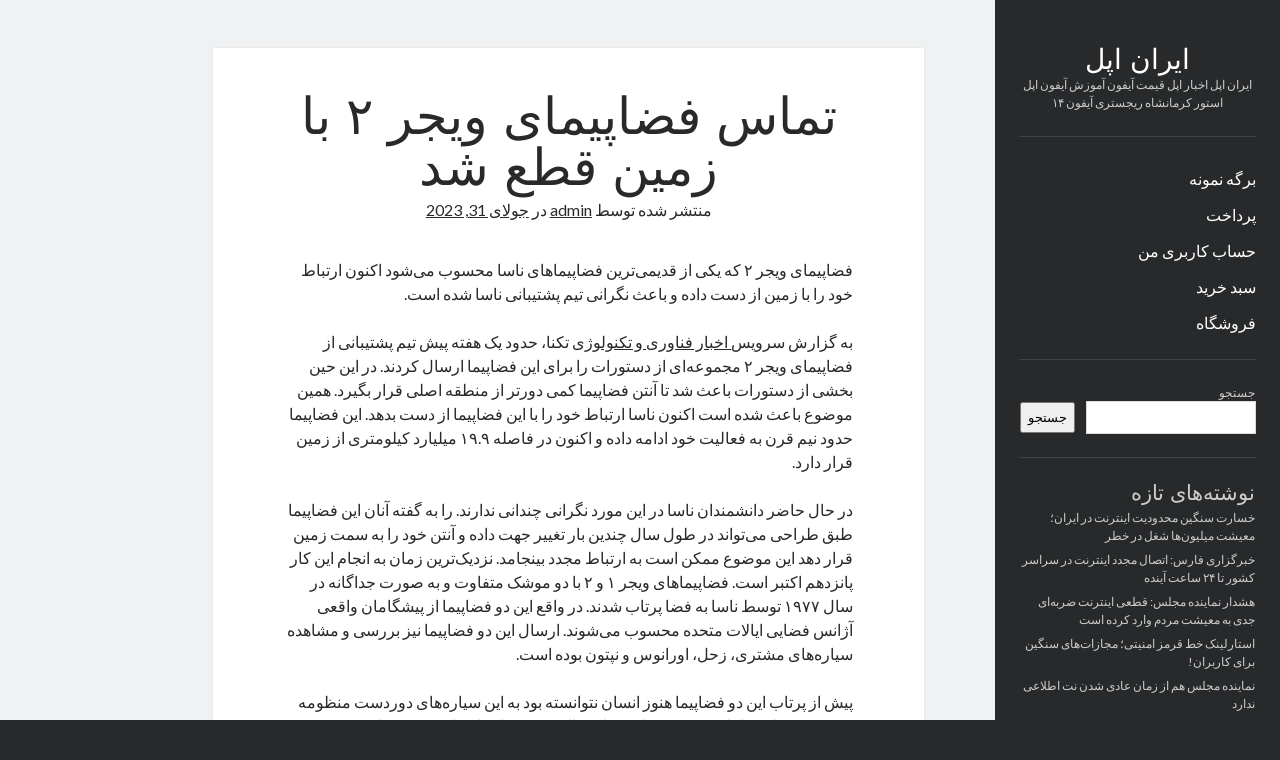

--- FILE ---
content_type: text/html; charset=UTF-8
request_url: https://iran-apple.ir/2023/07/31/%D8%AA%D9%85%D8%A7%D8%B3-%D9%81%D8%B6%D8%A7%D9%BE%DB%8C%D9%85%D8%A7%DB%8C-%D9%88%DB%8C%D8%AC%D8%B1-%DB%B2-%D8%A8%D8%A7-%D8%B2%D9%85%DB%8C%D9%86-%D9%82%D8%B7%D8%B9-%D8%B4%D8%AF/
body_size: 13678
content:
<!DOCTYPE html>

<html dir="rtl" lang="fa-IR">

<head>
	<title>تماس فضاپیمای ویجر ۲ با زمین قطع شد &#8211; ایران اپل</title>
<meta name='robots' content='max-image-preview:large' />
<meta charset="UTF-8" />
<meta name="viewport" content="width=device-width, initial-scale=1" />
<meta name="template" content="Author 1.56" />
<link rel='dns-prefetch' href='//fonts.googleapis.com' />
<link rel="alternate" type="application/rss+xml" title="ایران اپل &raquo; خوراک" href="https://iran-apple.ir/feed/" />
<link rel="alternate" type="application/rss+xml" title="ایران اپل &raquo; خوراک دیدگاه‌ها" href="https://iran-apple.ir/comments/feed/" />
<link rel="alternate" type="application/rss+xml" title="ایران اپل &raquo; تماس فضاپیمای ویجر ۲ با زمین قطع شد خوراک دیدگاه‌ها" href="https://iran-apple.ir/2023/07/31/%d8%aa%d9%85%d8%a7%d8%b3-%d9%81%d8%b6%d8%a7%d9%be%db%8c%d9%85%d8%a7%db%8c-%d9%88%db%8c%d8%ac%d8%b1-%db%b2-%d8%a8%d8%a7-%d8%b2%d9%85%db%8c%d9%86-%d9%82%d8%b7%d8%b9-%d8%b4%d8%af/feed/" />
<link rel="alternate" title="oEmbed (JSON)" type="application/json+oembed" href="https://iran-apple.ir/wp-json/oembed/1.0/embed?url=https%3A%2F%2Firan-apple.ir%2F2023%2F07%2F31%2F%25d8%25aa%25d9%2585%25d8%25a7%25d8%25b3-%25d9%2581%25d8%25b6%25d8%25a7%25d9%25be%25db%258c%25d9%2585%25d8%25a7%25db%258c-%25d9%2588%25db%258c%25d8%25ac%25d8%25b1-%25db%25b2-%25d8%25a8%25d8%25a7-%25d8%25b2%25d9%2585%25db%258c%25d9%2586-%25d9%2582%25d8%25b7%25d8%25b9-%25d8%25b4%25d8%25af%2F" />
<link rel="alternate" title="oEmbed (XML)" type="text/xml+oembed" href="https://iran-apple.ir/wp-json/oembed/1.0/embed?url=https%3A%2F%2Firan-apple.ir%2F2023%2F07%2F31%2F%25d8%25aa%25d9%2585%25d8%25a7%25d8%25b3-%25d9%2581%25d8%25b6%25d8%25a7%25d9%25be%25db%258c%25d9%2585%25d8%25a7%25db%258c-%25d9%2588%25db%258c%25d8%25ac%25d8%25b1-%25db%25b2-%25d8%25a8%25d8%25a7-%25d8%25b2%25d9%2585%25db%258c%25d9%2586-%25d9%2582%25d8%25b7%25d8%25b9-%25d8%25b4%25d8%25af%2F&#038;format=xml" />
<style id='wp-img-auto-sizes-contain-inline-css' type='text/css'>
img:is([sizes=auto i],[sizes^="auto," i]){contain-intrinsic-size:3000px 1500px}
/*# sourceURL=wp-img-auto-sizes-contain-inline-css */
</style>
<style id='wp-emoji-styles-inline-css' type='text/css'>

	img.wp-smiley, img.emoji {
		display: inline !important;
		border: none !important;
		box-shadow: none !important;
		height: 1em !important;
		width: 1em !important;
		margin: 0 0.07em !important;
		vertical-align: -0.1em !important;
		background: none !important;
		padding: 0 !important;
	}
/*# sourceURL=wp-emoji-styles-inline-css */
</style>
<style id='wp-block-library-inline-css' type='text/css'>
:root{--wp-block-synced-color:#7a00df;--wp-block-synced-color--rgb:122,0,223;--wp-bound-block-color:var(--wp-block-synced-color);--wp-editor-canvas-background:#ddd;--wp-admin-theme-color:#007cba;--wp-admin-theme-color--rgb:0,124,186;--wp-admin-theme-color-darker-10:#006ba1;--wp-admin-theme-color-darker-10--rgb:0,107,160.5;--wp-admin-theme-color-darker-20:#005a87;--wp-admin-theme-color-darker-20--rgb:0,90,135;--wp-admin-border-width-focus:2px}@media (min-resolution:192dpi){:root{--wp-admin-border-width-focus:1.5px}}.wp-element-button{cursor:pointer}:root .has-very-light-gray-background-color{background-color:#eee}:root .has-very-dark-gray-background-color{background-color:#313131}:root .has-very-light-gray-color{color:#eee}:root .has-very-dark-gray-color{color:#313131}:root .has-vivid-green-cyan-to-vivid-cyan-blue-gradient-background{background:linear-gradient(135deg,#00d084,#0693e3)}:root .has-purple-crush-gradient-background{background:linear-gradient(135deg,#34e2e4,#4721fb 50%,#ab1dfe)}:root .has-hazy-dawn-gradient-background{background:linear-gradient(135deg,#faaca8,#dad0ec)}:root .has-subdued-olive-gradient-background{background:linear-gradient(135deg,#fafae1,#67a671)}:root .has-atomic-cream-gradient-background{background:linear-gradient(135deg,#fdd79a,#004a59)}:root .has-nightshade-gradient-background{background:linear-gradient(135deg,#330968,#31cdcf)}:root .has-midnight-gradient-background{background:linear-gradient(135deg,#020381,#2874fc)}:root{--wp--preset--font-size--normal:16px;--wp--preset--font-size--huge:42px}.has-regular-font-size{font-size:1em}.has-larger-font-size{font-size:2.625em}.has-normal-font-size{font-size:var(--wp--preset--font-size--normal)}.has-huge-font-size{font-size:var(--wp--preset--font-size--huge)}.has-text-align-center{text-align:center}.has-text-align-left{text-align:left}.has-text-align-right{text-align:right}.has-fit-text{white-space:nowrap!important}#end-resizable-editor-section{display:none}.aligncenter{clear:both}.items-justified-left{justify-content:flex-start}.items-justified-center{justify-content:center}.items-justified-right{justify-content:flex-end}.items-justified-space-between{justify-content:space-between}.screen-reader-text{border:0;clip-path:inset(50%);height:1px;margin:-1px;overflow:hidden;padding:0;position:absolute;width:1px;word-wrap:normal!important}.screen-reader-text:focus{background-color:#ddd;clip-path:none;color:#444;display:block;font-size:1em;height:auto;left:5px;line-height:normal;padding:15px 23px 14px;text-decoration:none;top:5px;width:auto;z-index:100000}html :where(.has-border-color){border-style:solid}html :where([style*=border-top-color]){border-top-style:solid}html :where([style*=border-right-color]){border-right-style:solid}html :where([style*=border-bottom-color]){border-bottom-style:solid}html :where([style*=border-left-color]){border-left-style:solid}html :where([style*=border-width]){border-style:solid}html :where([style*=border-top-width]){border-top-style:solid}html :where([style*=border-right-width]){border-right-style:solid}html :where([style*=border-bottom-width]){border-bottom-style:solid}html :where([style*=border-left-width]){border-left-style:solid}html :where(img[class*=wp-image-]){height:auto;max-width:100%}:where(figure){margin:0 0 1em}html :where(.is-position-sticky){--wp-admin--admin-bar--position-offset:var(--wp-admin--admin-bar--height,0px)}@media screen and (max-width:600px){html :where(.is-position-sticky){--wp-admin--admin-bar--position-offset:0px}}

/*# sourceURL=wp-block-library-inline-css */
</style><style id='wp-block-archives-inline-css' type='text/css'>
.wp-block-archives{box-sizing:border-box}.wp-block-archives-dropdown label{display:block}
/*# sourceURL=https://iran-apple.ir/wp-includes/blocks/archives/style.min.css */
</style>
<style id='wp-block-categories-inline-css' type='text/css'>
.wp-block-categories{box-sizing:border-box}.wp-block-categories.alignleft{margin-right:2em}.wp-block-categories.alignright{margin-left:2em}.wp-block-categories.wp-block-categories-dropdown.aligncenter{text-align:center}.wp-block-categories .wp-block-categories__label{display:block;width:100%}
/*# sourceURL=https://iran-apple.ir/wp-includes/blocks/categories/style.min.css */
</style>
<style id='wp-block-heading-inline-css' type='text/css'>
h1:where(.wp-block-heading).has-background,h2:where(.wp-block-heading).has-background,h3:where(.wp-block-heading).has-background,h4:where(.wp-block-heading).has-background,h5:where(.wp-block-heading).has-background,h6:where(.wp-block-heading).has-background{padding:1.25em 2.375em}h1.has-text-align-left[style*=writing-mode]:where([style*=vertical-lr]),h1.has-text-align-right[style*=writing-mode]:where([style*=vertical-rl]),h2.has-text-align-left[style*=writing-mode]:where([style*=vertical-lr]),h2.has-text-align-right[style*=writing-mode]:where([style*=vertical-rl]),h3.has-text-align-left[style*=writing-mode]:where([style*=vertical-lr]),h3.has-text-align-right[style*=writing-mode]:where([style*=vertical-rl]),h4.has-text-align-left[style*=writing-mode]:where([style*=vertical-lr]),h4.has-text-align-right[style*=writing-mode]:where([style*=vertical-rl]),h5.has-text-align-left[style*=writing-mode]:where([style*=vertical-lr]),h5.has-text-align-right[style*=writing-mode]:where([style*=vertical-rl]),h6.has-text-align-left[style*=writing-mode]:where([style*=vertical-lr]),h6.has-text-align-right[style*=writing-mode]:where([style*=vertical-rl]){rotate:180deg}
/*# sourceURL=https://iran-apple.ir/wp-includes/blocks/heading/style.min.css */
</style>
<style id='wp-block-latest-comments-inline-css' type='text/css'>
ol.wp-block-latest-comments{box-sizing:border-box;margin-right:0}:where(.wp-block-latest-comments:not([style*=line-height] .wp-block-latest-comments__comment)){line-height:1.1}:where(.wp-block-latest-comments:not([style*=line-height] .wp-block-latest-comments__comment-excerpt p)){line-height:1.8}.has-dates :where(.wp-block-latest-comments:not([style*=line-height])),.has-excerpts :where(.wp-block-latest-comments:not([style*=line-height])){line-height:1.5}.wp-block-latest-comments .wp-block-latest-comments{padding-right:0}.wp-block-latest-comments__comment{list-style:none;margin-bottom:1em}.has-avatars .wp-block-latest-comments__comment{list-style:none;min-height:2.25em}.has-avatars .wp-block-latest-comments__comment .wp-block-latest-comments__comment-excerpt,.has-avatars .wp-block-latest-comments__comment .wp-block-latest-comments__comment-meta{margin-right:3.25em}.wp-block-latest-comments__comment-excerpt p{font-size:.875em;margin:.36em 0 1.4em}.wp-block-latest-comments__comment-date{display:block;font-size:.75em}.wp-block-latest-comments .avatar,.wp-block-latest-comments__comment-avatar{border-radius:1.5em;display:block;float:right;height:2.5em;margin-left:.75em;width:2.5em}.wp-block-latest-comments[class*=-font-size] a,.wp-block-latest-comments[style*=font-size] a{font-size:inherit}
/*# sourceURL=https://iran-apple.ir/wp-includes/blocks/latest-comments/style.min.css */
</style>
<style id='wp-block-latest-posts-inline-css' type='text/css'>
.wp-block-latest-posts{box-sizing:border-box}.wp-block-latest-posts.alignleft{margin-right:2em}.wp-block-latest-posts.alignright{margin-left:2em}.wp-block-latest-posts.wp-block-latest-posts__list{list-style:none}.wp-block-latest-posts.wp-block-latest-posts__list li{clear:both;overflow-wrap:break-word}.wp-block-latest-posts.is-grid{display:flex;flex-wrap:wrap}.wp-block-latest-posts.is-grid li{margin:0 0 1.25em 1.25em;width:100%}@media (min-width:600px){.wp-block-latest-posts.columns-2 li{width:calc(50% - .625em)}.wp-block-latest-posts.columns-2 li:nth-child(2n){margin-left:0}.wp-block-latest-posts.columns-3 li{width:calc(33.33333% - .83333em)}.wp-block-latest-posts.columns-3 li:nth-child(3n){margin-left:0}.wp-block-latest-posts.columns-4 li{width:calc(25% - .9375em)}.wp-block-latest-posts.columns-4 li:nth-child(4n){margin-left:0}.wp-block-latest-posts.columns-5 li{width:calc(20% - 1em)}.wp-block-latest-posts.columns-5 li:nth-child(5n){margin-left:0}.wp-block-latest-posts.columns-6 li{width:calc(16.66667% - 1.04167em)}.wp-block-latest-posts.columns-6 li:nth-child(6n){margin-left:0}}:root :where(.wp-block-latest-posts.is-grid){padding:0}:root :where(.wp-block-latest-posts.wp-block-latest-posts__list){padding-right:0}.wp-block-latest-posts__post-author,.wp-block-latest-posts__post-date{display:block;font-size:.8125em}.wp-block-latest-posts__post-excerpt,.wp-block-latest-posts__post-full-content{margin-bottom:1em;margin-top:.5em}.wp-block-latest-posts__featured-image a{display:inline-block}.wp-block-latest-posts__featured-image img{height:auto;max-width:100%;width:auto}.wp-block-latest-posts__featured-image.alignleft{float:left;margin-right:1em}.wp-block-latest-posts__featured-image.alignright{float:right;margin-left:1em}.wp-block-latest-posts__featured-image.aligncenter{margin-bottom:1em;text-align:center}
/*# sourceURL=https://iran-apple.ir/wp-includes/blocks/latest-posts/style.min.css */
</style>
<style id='wp-block-search-inline-css' type='text/css'>
.wp-block-search__button{margin-right:10px;word-break:normal}.wp-block-search__button.has-icon{line-height:0}.wp-block-search__button svg{height:1.25em;min-height:24px;min-width:24px;width:1.25em;fill:currentColor;vertical-align:text-bottom}:where(.wp-block-search__button){border:1px solid #ccc;padding:6px 10px}.wp-block-search__inside-wrapper{display:flex;flex:auto;flex-wrap:nowrap;max-width:100%}.wp-block-search__label{width:100%}.wp-block-search.wp-block-search__button-only .wp-block-search__button{box-sizing:border-box;display:flex;flex-shrink:0;justify-content:center;margin-right:0;max-width:100%}.wp-block-search.wp-block-search__button-only .wp-block-search__inside-wrapper{min-width:0!important;transition-property:width}.wp-block-search.wp-block-search__button-only .wp-block-search__input{flex-basis:100%;transition-duration:.3s}.wp-block-search.wp-block-search__button-only.wp-block-search__searchfield-hidden,.wp-block-search.wp-block-search__button-only.wp-block-search__searchfield-hidden .wp-block-search__inside-wrapper{overflow:hidden}.wp-block-search.wp-block-search__button-only.wp-block-search__searchfield-hidden .wp-block-search__input{border-left-width:0!important;border-right-width:0!important;flex-basis:0;flex-grow:0;margin:0;min-width:0!important;padding-left:0!important;padding-right:0!important;width:0!important}:where(.wp-block-search__input){appearance:none;border:1px solid #949494;flex-grow:1;font-family:inherit;font-size:inherit;font-style:inherit;font-weight:inherit;letter-spacing:inherit;line-height:inherit;margin-left:0;margin-right:0;min-width:3rem;padding:8px;text-decoration:unset!important;text-transform:inherit}:where(.wp-block-search__button-inside .wp-block-search__inside-wrapper){background-color:#fff;border:1px solid #949494;box-sizing:border-box;padding:4px}:where(.wp-block-search__button-inside .wp-block-search__inside-wrapper) .wp-block-search__input{border:none;border-radius:0;padding:0 4px}:where(.wp-block-search__button-inside .wp-block-search__inside-wrapper) .wp-block-search__input:focus{outline:none}:where(.wp-block-search__button-inside .wp-block-search__inside-wrapper) :where(.wp-block-search__button){padding:4px 8px}.wp-block-search.aligncenter .wp-block-search__inside-wrapper{margin:auto}.wp-block[data-align=right] .wp-block-search.wp-block-search__button-only .wp-block-search__inside-wrapper{float:left}
/*# sourceURL=https://iran-apple.ir/wp-includes/blocks/search/style.min.css */
</style>
<style id='wp-block-group-inline-css' type='text/css'>
.wp-block-group{box-sizing:border-box}:where(.wp-block-group.wp-block-group-is-layout-constrained){position:relative}
/*# sourceURL=https://iran-apple.ir/wp-includes/blocks/group/style.min.css */
</style>
<link rel='stylesheet' id='wc-blocks-style-rtl-css' href='https://iran-apple.ir/wp-content/plugins/woocommerce/assets/client/blocks/wc-blocks-rtl.css?ver=wc-10.4.2' type='text/css' media='all' />
<style id='global-styles-inline-css' type='text/css'>
:root{--wp--preset--aspect-ratio--square: 1;--wp--preset--aspect-ratio--4-3: 4/3;--wp--preset--aspect-ratio--3-4: 3/4;--wp--preset--aspect-ratio--3-2: 3/2;--wp--preset--aspect-ratio--2-3: 2/3;--wp--preset--aspect-ratio--16-9: 16/9;--wp--preset--aspect-ratio--9-16: 9/16;--wp--preset--color--black: #000000;--wp--preset--color--cyan-bluish-gray: #abb8c3;--wp--preset--color--white: #ffffff;--wp--preset--color--pale-pink: #f78da7;--wp--preset--color--vivid-red: #cf2e2e;--wp--preset--color--luminous-vivid-orange: #ff6900;--wp--preset--color--luminous-vivid-amber: #fcb900;--wp--preset--color--light-green-cyan: #7bdcb5;--wp--preset--color--vivid-green-cyan: #00d084;--wp--preset--color--pale-cyan-blue: #8ed1fc;--wp--preset--color--vivid-cyan-blue: #0693e3;--wp--preset--color--vivid-purple: #9b51e0;--wp--preset--gradient--vivid-cyan-blue-to-vivid-purple: linear-gradient(135deg,rgb(6,147,227) 0%,rgb(155,81,224) 100%);--wp--preset--gradient--light-green-cyan-to-vivid-green-cyan: linear-gradient(135deg,rgb(122,220,180) 0%,rgb(0,208,130) 100%);--wp--preset--gradient--luminous-vivid-amber-to-luminous-vivid-orange: linear-gradient(135deg,rgb(252,185,0) 0%,rgb(255,105,0) 100%);--wp--preset--gradient--luminous-vivid-orange-to-vivid-red: linear-gradient(135deg,rgb(255,105,0) 0%,rgb(207,46,46) 100%);--wp--preset--gradient--very-light-gray-to-cyan-bluish-gray: linear-gradient(135deg,rgb(238,238,238) 0%,rgb(169,184,195) 100%);--wp--preset--gradient--cool-to-warm-spectrum: linear-gradient(135deg,rgb(74,234,220) 0%,rgb(151,120,209) 20%,rgb(207,42,186) 40%,rgb(238,44,130) 60%,rgb(251,105,98) 80%,rgb(254,248,76) 100%);--wp--preset--gradient--blush-light-purple: linear-gradient(135deg,rgb(255,206,236) 0%,rgb(152,150,240) 100%);--wp--preset--gradient--blush-bordeaux: linear-gradient(135deg,rgb(254,205,165) 0%,rgb(254,45,45) 50%,rgb(107,0,62) 100%);--wp--preset--gradient--luminous-dusk: linear-gradient(135deg,rgb(255,203,112) 0%,rgb(199,81,192) 50%,rgb(65,88,208) 100%);--wp--preset--gradient--pale-ocean: linear-gradient(135deg,rgb(255,245,203) 0%,rgb(182,227,212) 50%,rgb(51,167,181) 100%);--wp--preset--gradient--electric-grass: linear-gradient(135deg,rgb(202,248,128) 0%,rgb(113,206,126) 100%);--wp--preset--gradient--midnight: linear-gradient(135deg,rgb(2,3,129) 0%,rgb(40,116,252) 100%);--wp--preset--font-size--small: 12px;--wp--preset--font-size--medium: 20px;--wp--preset--font-size--large: 21px;--wp--preset--font-size--x-large: 42px;--wp--preset--font-size--regular: 16px;--wp--preset--font-size--larger: 37px;--wp--preset--spacing--20: 0.44rem;--wp--preset--spacing--30: 0.67rem;--wp--preset--spacing--40: 1rem;--wp--preset--spacing--50: 1.5rem;--wp--preset--spacing--60: 2.25rem;--wp--preset--spacing--70: 3.38rem;--wp--preset--spacing--80: 5.06rem;--wp--preset--shadow--natural: 6px 6px 9px rgba(0, 0, 0, 0.2);--wp--preset--shadow--deep: 12px 12px 50px rgba(0, 0, 0, 0.4);--wp--preset--shadow--sharp: 6px 6px 0px rgba(0, 0, 0, 0.2);--wp--preset--shadow--outlined: 6px 6px 0px -3px rgb(255, 255, 255), 6px 6px rgb(0, 0, 0);--wp--preset--shadow--crisp: 6px 6px 0px rgb(0, 0, 0);}:where(.is-layout-flex){gap: 0.5em;}:where(.is-layout-grid){gap: 0.5em;}body .is-layout-flex{display: flex;}.is-layout-flex{flex-wrap: wrap;align-items: center;}.is-layout-flex > :is(*, div){margin: 0;}body .is-layout-grid{display: grid;}.is-layout-grid > :is(*, div){margin: 0;}:where(.wp-block-columns.is-layout-flex){gap: 2em;}:where(.wp-block-columns.is-layout-grid){gap: 2em;}:where(.wp-block-post-template.is-layout-flex){gap: 1.25em;}:where(.wp-block-post-template.is-layout-grid){gap: 1.25em;}.has-black-color{color: var(--wp--preset--color--black) !important;}.has-cyan-bluish-gray-color{color: var(--wp--preset--color--cyan-bluish-gray) !important;}.has-white-color{color: var(--wp--preset--color--white) !important;}.has-pale-pink-color{color: var(--wp--preset--color--pale-pink) !important;}.has-vivid-red-color{color: var(--wp--preset--color--vivid-red) !important;}.has-luminous-vivid-orange-color{color: var(--wp--preset--color--luminous-vivid-orange) !important;}.has-luminous-vivid-amber-color{color: var(--wp--preset--color--luminous-vivid-amber) !important;}.has-light-green-cyan-color{color: var(--wp--preset--color--light-green-cyan) !important;}.has-vivid-green-cyan-color{color: var(--wp--preset--color--vivid-green-cyan) !important;}.has-pale-cyan-blue-color{color: var(--wp--preset--color--pale-cyan-blue) !important;}.has-vivid-cyan-blue-color{color: var(--wp--preset--color--vivid-cyan-blue) !important;}.has-vivid-purple-color{color: var(--wp--preset--color--vivid-purple) !important;}.has-black-background-color{background-color: var(--wp--preset--color--black) !important;}.has-cyan-bluish-gray-background-color{background-color: var(--wp--preset--color--cyan-bluish-gray) !important;}.has-white-background-color{background-color: var(--wp--preset--color--white) !important;}.has-pale-pink-background-color{background-color: var(--wp--preset--color--pale-pink) !important;}.has-vivid-red-background-color{background-color: var(--wp--preset--color--vivid-red) !important;}.has-luminous-vivid-orange-background-color{background-color: var(--wp--preset--color--luminous-vivid-orange) !important;}.has-luminous-vivid-amber-background-color{background-color: var(--wp--preset--color--luminous-vivid-amber) !important;}.has-light-green-cyan-background-color{background-color: var(--wp--preset--color--light-green-cyan) !important;}.has-vivid-green-cyan-background-color{background-color: var(--wp--preset--color--vivid-green-cyan) !important;}.has-pale-cyan-blue-background-color{background-color: var(--wp--preset--color--pale-cyan-blue) !important;}.has-vivid-cyan-blue-background-color{background-color: var(--wp--preset--color--vivid-cyan-blue) !important;}.has-vivid-purple-background-color{background-color: var(--wp--preset--color--vivid-purple) !important;}.has-black-border-color{border-color: var(--wp--preset--color--black) !important;}.has-cyan-bluish-gray-border-color{border-color: var(--wp--preset--color--cyan-bluish-gray) !important;}.has-white-border-color{border-color: var(--wp--preset--color--white) !important;}.has-pale-pink-border-color{border-color: var(--wp--preset--color--pale-pink) !important;}.has-vivid-red-border-color{border-color: var(--wp--preset--color--vivid-red) !important;}.has-luminous-vivid-orange-border-color{border-color: var(--wp--preset--color--luminous-vivid-orange) !important;}.has-luminous-vivid-amber-border-color{border-color: var(--wp--preset--color--luminous-vivid-amber) !important;}.has-light-green-cyan-border-color{border-color: var(--wp--preset--color--light-green-cyan) !important;}.has-vivid-green-cyan-border-color{border-color: var(--wp--preset--color--vivid-green-cyan) !important;}.has-pale-cyan-blue-border-color{border-color: var(--wp--preset--color--pale-cyan-blue) !important;}.has-vivid-cyan-blue-border-color{border-color: var(--wp--preset--color--vivid-cyan-blue) !important;}.has-vivid-purple-border-color{border-color: var(--wp--preset--color--vivid-purple) !important;}.has-vivid-cyan-blue-to-vivid-purple-gradient-background{background: var(--wp--preset--gradient--vivid-cyan-blue-to-vivid-purple) !important;}.has-light-green-cyan-to-vivid-green-cyan-gradient-background{background: var(--wp--preset--gradient--light-green-cyan-to-vivid-green-cyan) !important;}.has-luminous-vivid-amber-to-luminous-vivid-orange-gradient-background{background: var(--wp--preset--gradient--luminous-vivid-amber-to-luminous-vivid-orange) !important;}.has-luminous-vivid-orange-to-vivid-red-gradient-background{background: var(--wp--preset--gradient--luminous-vivid-orange-to-vivid-red) !important;}.has-very-light-gray-to-cyan-bluish-gray-gradient-background{background: var(--wp--preset--gradient--very-light-gray-to-cyan-bluish-gray) !important;}.has-cool-to-warm-spectrum-gradient-background{background: var(--wp--preset--gradient--cool-to-warm-spectrum) !important;}.has-blush-light-purple-gradient-background{background: var(--wp--preset--gradient--blush-light-purple) !important;}.has-blush-bordeaux-gradient-background{background: var(--wp--preset--gradient--blush-bordeaux) !important;}.has-luminous-dusk-gradient-background{background: var(--wp--preset--gradient--luminous-dusk) !important;}.has-pale-ocean-gradient-background{background: var(--wp--preset--gradient--pale-ocean) !important;}.has-electric-grass-gradient-background{background: var(--wp--preset--gradient--electric-grass) !important;}.has-midnight-gradient-background{background: var(--wp--preset--gradient--midnight) !important;}.has-small-font-size{font-size: var(--wp--preset--font-size--small) !important;}.has-medium-font-size{font-size: var(--wp--preset--font-size--medium) !important;}.has-large-font-size{font-size: var(--wp--preset--font-size--large) !important;}.has-x-large-font-size{font-size: var(--wp--preset--font-size--x-large) !important;}
/*# sourceURL=global-styles-inline-css */
</style>

<style id='classic-theme-styles-inline-css' type='text/css'>
/*! This file is auto-generated */
.wp-block-button__link{color:#fff;background-color:#32373c;border-radius:9999px;box-shadow:none;text-decoration:none;padding:calc(.667em + 2px) calc(1.333em + 2px);font-size:1.125em}.wp-block-file__button{background:#32373c;color:#fff;text-decoration:none}
/*# sourceURL=/wp-includes/css/classic-themes.min.css */
</style>
<link rel='stylesheet' id='woocommerce-layout-rtl-css' href='https://iran-apple.ir/wp-content/plugins/woocommerce/assets/css/woocommerce-layout-rtl.css?ver=10.4.2' type='text/css' media='all' />
<link rel='stylesheet' id='woocommerce-smallscreen-rtl-css' href='https://iran-apple.ir/wp-content/plugins/woocommerce/assets/css/woocommerce-smallscreen-rtl.css?ver=10.4.2' type='text/css' media='only screen and (max-width: 768px)' />
<link rel='stylesheet' id='woocommerce-general-rtl-css' href='https://iran-apple.ir/wp-content/plugins/woocommerce/assets/css/woocommerce-rtl.css?ver=10.4.2' type='text/css' media='all' />
<style id='woocommerce-inline-inline-css' type='text/css'>
.woocommerce form .form-row .required { visibility: visible; }
/*# sourceURL=woocommerce-inline-inline-css */
</style>
<link rel='stylesheet' id='ct-author-google-fonts-css' href='//fonts.googleapis.com/css?family=Rokkitt%3A400%2C700%7CLato%3A400%2C700&#038;subset=latin%2Clatin-ext&#038;display=swap&#038;ver=6.9' type='text/css' media='all' />
<link rel='stylesheet' id='ct-author-font-awesome-css' href='https://iran-apple.ir/wp-content/themes/author/assets/font-awesome/css/all.min.css?ver=6.9' type='text/css' media='all' />
<link rel='stylesheet' id='ct-author-rtl-style-css' href='https://iran-apple.ir/wp-content/themes/author/style-rtl.min.css?ver=6.9' type='text/css' media='all' />
<link rel='stylesheet' id='wpzoom-social-icons-socicon-css' href='https://iran-apple.ir/wp-content/plugins/social-icons-widget-by-wpzoom/assets/css/wpzoom-socicon.css?ver=1766383177' type='text/css' media='all' />
<link rel='stylesheet' id='wpzoom-social-icons-genericons-css' href='https://iran-apple.ir/wp-content/plugins/social-icons-widget-by-wpzoom/assets/css/genericons.css?ver=1766383177' type='text/css' media='all' />
<link rel='stylesheet' id='wpzoom-social-icons-academicons-css' href='https://iran-apple.ir/wp-content/plugins/social-icons-widget-by-wpzoom/assets/css/academicons.min.css?ver=1766383177' type='text/css' media='all' />
<link rel='stylesheet' id='wpzoom-social-icons-font-awesome-3-css' href='https://iran-apple.ir/wp-content/plugins/social-icons-widget-by-wpzoom/assets/css/font-awesome-3.min.css?ver=1766383177' type='text/css' media='all' />
<link rel='stylesheet' id='dashicons-css' href='https://iran-apple.ir/wp-includes/css/dashicons.min.css?ver=6.9' type='text/css' media='all' />
<link rel='stylesheet' id='wpzoom-social-icons-styles-css' href='https://iran-apple.ir/wp-content/plugins/social-icons-widget-by-wpzoom/assets/css/wpzoom-social-icons-styles.css?ver=1766383177' type='text/css' media='all' />
<link rel='stylesheet' id='wpzoom-forms-css-frontend-formblock-css' href='https://iran-apple.ir/wp-content/plugins/wpzoom-forms/build/form-block/frontend/style.css?ver=1.3.4' type='text/css' media='all' />
<link rel='preload' as='font'  id='wpzoom-social-icons-font-academicons-woff2-css' href='https://iran-apple.ir/wp-content/plugins/social-icons-widget-by-wpzoom/assets/font/academicons.woff2?v=1.9.2'  type='font/woff2' crossorigin />
<link rel='preload' as='font'  id='wpzoom-social-icons-font-fontawesome-3-woff2-css' href='https://iran-apple.ir/wp-content/plugins/social-icons-widget-by-wpzoom/assets/font/fontawesome-webfont.woff2?v=4.7.0'  type='font/woff2' crossorigin />
<link rel='preload' as='font'  id='wpzoom-social-icons-font-genericons-woff-css' href='https://iran-apple.ir/wp-content/plugins/social-icons-widget-by-wpzoom/assets/font/Genericons.woff'  type='font/woff' crossorigin />
<link rel='preload' as='font'  id='wpzoom-social-icons-font-socicon-woff2-css' href='https://iran-apple.ir/wp-content/plugins/social-icons-widget-by-wpzoom/assets/font/socicon.woff2?v=4.5.3'  type='font/woff2' crossorigin />
<script type="text/javascript" src="https://iran-apple.ir/wp-includes/js/jquery/jquery.min.js?ver=3.7.1" id="jquery-core-js"></script>
<script type="text/javascript" src="https://iran-apple.ir/wp-includes/js/jquery/jquery-migrate.min.js?ver=3.4.1" id="jquery-migrate-js"></script>
<script type="text/javascript" src="https://iran-apple.ir/wp-content/plugins/woocommerce/assets/js/jquery-blockui/jquery.blockUI.min.js?ver=2.7.0-wc.10.4.2" id="wc-jquery-blockui-js" defer="defer" data-wp-strategy="defer"></script>
<script type="text/javascript" id="wc-add-to-cart-js-extra">
/* <![CDATA[ */
var wc_add_to_cart_params = {"ajax_url":"/wp-admin/admin-ajax.php","wc_ajax_url":"/?wc-ajax=%%endpoint%%","i18n_view_cart":"\u0645\u0634\u0627\u0647\u062f\u0647 \u0633\u0628\u062f \u062e\u0631\u06cc\u062f","cart_url":"https://iran-apple.ir/cart/","is_cart":"","cart_redirect_after_add":"no"};
//# sourceURL=wc-add-to-cart-js-extra
/* ]]> */
</script>
<script type="text/javascript" src="https://iran-apple.ir/wp-content/plugins/woocommerce/assets/js/frontend/add-to-cart.min.js?ver=10.4.2" id="wc-add-to-cart-js" defer="defer" data-wp-strategy="defer"></script>
<script type="text/javascript" src="https://iran-apple.ir/wp-content/plugins/woocommerce/assets/js/js-cookie/js.cookie.min.js?ver=2.1.4-wc.10.4.2" id="wc-js-cookie-js" defer="defer" data-wp-strategy="defer"></script>
<script type="text/javascript" id="woocommerce-js-extra">
/* <![CDATA[ */
var woocommerce_params = {"ajax_url":"/wp-admin/admin-ajax.php","wc_ajax_url":"/?wc-ajax=%%endpoint%%","i18n_password_show":"\u0646\u0645\u0627\u06cc\u0634 \u0631\u0645\u0632 \u0639\u0628\u0648\u0631","i18n_password_hide":"\u0645\u062e\u0641\u06cc\u200c\u0633\u0627\u0632\u06cc \u0631\u0645\u0632 \u0639\u0628\u0648\u0631"};
//# sourceURL=woocommerce-js-extra
/* ]]> */
</script>
<script type="text/javascript" src="https://iran-apple.ir/wp-content/plugins/woocommerce/assets/js/frontend/woocommerce.min.js?ver=10.4.2" id="woocommerce-js" defer="defer" data-wp-strategy="defer"></script>
<link rel="https://api.w.org/" href="https://iran-apple.ir/wp-json/" /><link rel="alternate" title="JSON" type="application/json" href="https://iran-apple.ir/wp-json/wp/v2/posts/259" /><link rel="EditURI" type="application/rsd+xml" title="RSD" href="https://iran-apple.ir/xmlrpc.php?rsd" />
<meta name="generator" content="WordPress 6.9" />
<meta name="generator" content="WooCommerce 10.4.2" />
<link rel="canonical" href="https://iran-apple.ir/2023/07/31/%d8%aa%d9%85%d8%a7%d8%b3-%d9%81%d8%b6%d8%a7%d9%be%db%8c%d9%85%d8%a7%db%8c-%d9%88%db%8c%d8%ac%d8%b1-%db%b2-%d8%a8%d8%a7-%d8%b2%d9%85%db%8c%d9%86-%d9%82%d8%b7%d8%b9-%d8%b4%d8%af/" />
<link rel='shortlink' href='https://iran-apple.ir/?p=259' />
    <style>
        .efi-fallback { display:block; margin-bottom:.75rem; line-height:0; }
        .efi-fallback img.external-featured-image { max-width:100%; height:auto; display:block; }
    </style>
		<link rel="manifest" href="https://iran-apple.ir/wp-json/wp/v2/web-app-manifest">
					<meta name="theme-color" content="#fff">
								<meta name="apple-mobile-web-app-capable" content="yes">
				<meta name="mobile-web-app-capable" content="yes">

				
				<meta name="apple-mobile-web-app-title" content="ایران اپل">
		<meta name="application-name" content="ایران اپل">
		<meta name="pinterest-rich-pin" content="false" />	<noscript><style>.woocommerce-product-gallery{ opacity: 1 !important; }</style></noscript>
	<meta name="redi-version" content="1.2.7" />		<style type="text/css" id="wp-custom-css">
			/* تنظیم اندازه‌ی تصاویر خارجی افزونه RSS Importer Pro */
.efi-fallback img.external-featured-image,
img.external-featured-image {
  width: 100%;
  height: auto;
  max-width: 100%;
  object-fit: contain; /* یا cover اگر می‌خوای قاب شیک باشه */
  border-radius: 12px; /* اختیاری: گوشه‌های گرد */
  display: block;
  margin: 0 auto;
}
		</style>
		</head>

<body id="author" class="rtl wp-singular post-template-default single single-post postid-259 single-format-standard wp-theme-author theme-author woocommerce-no-js singular singular-post singular-post-259">
			<a class="skip-content" href="#main">رفتن به نوشته‌ها</a>
		<div id="overflow-container" class="overflow-container">
			<div class="max-width">
				<div id="main-sidebar" class="main-sidebar">
																<header class="site-header" id="site-header" role="banner">
							<div id="title-container" class="title-container">
																<div class="container">
									<div id='site-title' class='site-title'><a href='https://iran-apple.ir'>ایران اپل</a></div>									<p class="tagline">ایران اپل اخبار اپل قیمت آیفون آموزش آیفون اپل استور کرمانشاه ریجستری آیفون ۱۴</p>								</div>
							</div>
							<button id="toggle-navigation" class="toggle-navigation" aria-expanded="false">
								<span class="screen-reader-text">باز کردن فهرست اصلی</span>
								<i class="fas fa-bars"></i>
							</button>
														<div id="menu-primary" class="menu-container menu-primary" role="navigation">
	<div class="menu-unset"><ul><li class="page_item page-item-2"><a href="https://iran-apple.ir/برگه-نمونه/">برگه نمونه</a></li><li class="page_item page-item-29600"><a href="https://iran-apple.ir/checkout/">پرداخت</a></li><li class="page_item page-item-29601"><a href="https://iran-apple.ir/my-account/">حساب کاربری من</a></li><li class="page_item page-item-29599"><a href="https://iran-apple.ir/cart/">سبد خرید</a></li><li class="page_item page-item-29598"><a href="https://iran-apple.ir/shop/">فروشگاه</a></li></ul></div></div>						</header>
																<aside class="sidebar sidebar-primary" id="sidebar-primary" role="complementary">
		<h1 class="screen-reader-text">نوار کناری</h1>
		<section id="block-2" class="widget widget_block widget_search"><form role="search" method="get" action="https://iran-apple.ir/" class="wp-block-search__button-outside wp-block-search__text-button wp-block-search"    ><label class="wp-block-search__label" for="wp-block-search__input-1" >جستجو</label><div class="wp-block-search__inside-wrapper" ><input class="wp-block-search__input" id="wp-block-search__input-1" placeholder="" value="" type="search" name="s" required /><button aria-label="جستجو" class="wp-block-search__button wp-element-button" type="submit" >جستجو</button></div></form></section><section id="block-3" class="widget widget_block"><div class="wp-block-group"><div class="wp-block-group__inner-container is-layout-flow wp-block-group-is-layout-flow"><h2 class="wp-block-heading">نوشته‌های تازه</h2><ul class="wp-block-latest-posts__list wp-block-latest-posts"><li><a class="wp-block-latest-posts__post-title" href="https://iran-apple.ir/2026/01/24/%d8%ae%d8%b3%d8%a7%d8%b1%d8%aa-%d8%b3%d9%86%da%af%db%8c%d9%86-%d9%85%d8%ad%d8%af%d9%88%d8%af%db%8c%d8%aa-%d8%a7%db%8c%d9%86%d8%aa%d8%b1%d9%86%d8%aa-%d8%af%d8%b1-%d8%a7%db%8c%d8%b1%d8%a7%d9%86%d8%9b/">خسارت سنگین محدودیت اینترنت در ایران؛ معیشت میلیون‌ها شغل در خطر</a></li>
<li><a class="wp-block-latest-posts__post-title" href="https://iran-apple.ir/2026/01/24/%d8%ae%d8%a8%d8%b1%da%af%d8%b2%d8%a7%d8%b1%db%8c-%d9%81%d8%a7%d8%b1%d8%b3-%d8%a7%d8%aa%d8%b5%d8%a7%d9%84-%d9%85%d8%ac%d8%af%d8%af-%d8%a7%db%8c%d9%86%d8%aa%d8%b1%d9%86%d8%aa-%d8%af%d8%b1-%d8%b3%d8%b1/">خبرگزاری فارس: اتصال مجدد اینترنت در سراسر کشور تا ۲۴ ساعت آینده</a></li>
<li><a class="wp-block-latest-posts__post-title" href="https://iran-apple.ir/2026/01/24/%d9%87%d8%b4%d8%af%d8%a7%d8%b1-%d9%86%d9%85%d8%a7%db%8c%d9%86%d8%af%d9%87-%d9%85%d8%ac%d9%84%d8%b3-%d9%82%d8%b7%d8%b9%db%8c-%d8%a7%db%8c%d9%86%d8%aa%d8%b1%d9%86%d8%aa-%d8%b6%d8%b1%d8%a8%d9%87/">هشدار نماینده مجلس: قطعی اینترنت ضربه‌ای جدی به معیشت مردم وارد کرده است</a></li>
<li><a class="wp-block-latest-posts__post-title" href="https://iran-apple.ir/2026/01/23/%d8%a7%d8%b3%d8%aa%d8%a7%d8%b1%d9%84%db%8c%d9%86%da%a9-%d8%ae%d8%b7-%d9%82%d8%b1%d9%85%d8%b2-%d8%a7%d9%85%d9%86%db%8c%d8%aa%db%8c%d8%9b-%d9%85%d8%ac%d8%a7%d8%b2%d8%a7%d8%aa%d9%87%d8%a7%db%8c/">استارلینک خط قرمز امنیتی؛ مجازات‌های سنگین برای کاربران!</a></li>
<li><a class="wp-block-latest-posts__post-title" href="https://iran-apple.ir/2026/01/23/%d9%86%d9%85%d8%a7%db%8c%d9%86%d8%af%d9%87-%d9%85%d8%ac%d9%84%d8%b3-%d9%87%d9%85-%d8%a7%d8%b2-%d8%b2%d9%85%d8%a7%d9%86-%d8%b9%d8%a7%d8%af%db%8c-%d8%b4%d8%af%d9%86-%d9%86%d8%aa-%d8%a7%d8%b7%d9%84%d8%a7/">نماینده مجلس هم از زمان عادی شدن نت اطلاعی ندارد</a></li>
</ul></div></div></section><section id="block-4" class="widget widget_block"><div class="wp-block-group"><div class="wp-block-group__inner-container is-layout-flow wp-block-group-is-layout-flow"><h2 class="wp-block-heading">آخرین دیدگاه‌ها</h2><ol class="wp-block-latest-comments"><li class="wp-block-latest-comments__comment"><article><footer class="wp-block-latest-comments__comment-meta"><a class="wp-block-latest-comments__comment-author" href="https://fa.wordpress.org/">یک نویسنده دیدگاه وردپرس</a> در <a class="wp-block-latest-comments__comment-link" href="https://iran-apple.ir/2022/12/20/%d8%b3%d9%84%d8%a7%d9%85-%d8%af%d9%86%db%8c%d8%a7/#comment-1">تعمیرات تخصصی فیس آیدی</a></footer></article></li></ol></div></div></section><section id="block-5" class="widget widget_block"><div class="wp-block-group"><div class="wp-block-group__inner-container is-layout-flow wp-block-group-is-layout-flow"><h2 class="wp-block-heading">بایگانی‌ها</h2><ul class="wp-block-archives-list wp-block-archives">	<li><a href='https://iran-apple.ir/2026/01/'>ژانویه 2026</a></li>
	<li><a href='https://iran-apple.ir/2025/12/'>دسامبر 2025</a></li>
	<li><a href='https://iran-apple.ir/2025/11/'>نوامبر 2025</a></li>
	<li><a href='https://iran-apple.ir/2025/08/'>آگوست 2025</a></li>
	<li><a href='https://iran-apple.ir/2025/07/'>جولای 2025</a></li>
	<li><a href='https://iran-apple.ir/2025/06/'>ژوئن 2025</a></li>
	<li><a href='https://iran-apple.ir/2025/05/'>می 2025</a></li>
	<li><a href='https://iran-apple.ir/2025/04/'>آوریل 2025</a></li>
	<li><a href='https://iran-apple.ir/2025/03/'>مارس 2025</a></li>
	<li><a href='https://iran-apple.ir/2025/02/'>فوریه 2025</a></li>
	<li><a href='https://iran-apple.ir/2025/01/'>ژانویه 2025</a></li>
	<li><a href='https://iran-apple.ir/2024/12/'>دسامبر 2024</a></li>
	<li><a href='https://iran-apple.ir/2024/11/'>نوامبر 2024</a></li>
	<li><a href='https://iran-apple.ir/2024/10/'>اکتبر 2024</a></li>
	<li><a href='https://iran-apple.ir/2024/09/'>سپتامبر 2024</a></li>
	<li><a href='https://iran-apple.ir/2024/08/'>آگوست 2024</a></li>
	<li><a href='https://iran-apple.ir/2024/07/'>جولای 2024</a></li>
	<li><a href='https://iran-apple.ir/2024/06/'>ژوئن 2024</a></li>
	<li><a href='https://iran-apple.ir/2024/05/'>می 2024</a></li>
	<li><a href='https://iran-apple.ir/2024/04/'>آوریل 2024</a></li>
	<li><a href='https://iran-apple.ir/2024/03/'>مارس 2024</a></li>
	<li><a href='https://iran-apple.ir/2024/02/'>فوریه 2024</a></li>
	<li><a href='https://iran-apple.ir/2024/01/'>ژانویه 2024</a></li>
	<li><a href='https://iran-apple.ir/2023/12/'>دسامبر 2023</a></li>
	<li><a href='https://iran-apple.ir/2023/11/'>نوامبر 2023</a></li>
	<li><a href='https://iran-apple.ir/2023/10/'>اکتبر 2023</a></li>
	<li><a href='https://iran-apple.ir/2023/09/'>سپتامبر 2023</a></li>
	<li><a href='https://iran-apple.ir/2023/08/'>آگوست 2023</a></li>
	<li><a href='https://iran-apple.ir/2023/07/'>جولای 2023</a></li>
	<li><a href='https://iran-apple.ir/2022/12/'>دسامبر 2022</a></li>
</ul></div></div></section><section id="block-6" class="widget widget_block"><div class="wp-block-group"><div class="wp-block-group__inner-container is-layout-flow wp-block-group-is-layout-flow"><h2 class="wp-block-heading">دسته‌ها</h2><ul class="wp-block-categories-list wp-block-categories">	<li class="cat-item cat-item-6"><a href="https://iran-apple.ir/category/%d8%a7%d9%be%d9%84/">اپل</a>
</li>
	<li class="cat-item cat-item-1"><a href="https://iran-apple.ir/category/%d8%af%d8%b3%d8%aa%d9%87%d8%a8%d9%86%d8%af%db%8c-%d9%86%d8%b4%d8%af%d9%87/">دسته‌بندی نشده</a>
</li>
</ul></div></div></section>	</aside>
									</div>
								<section id="main" class="main" role="main">
						<div id="loop-container" class="loop-container">
		<div class="post-259 post type-post status-publish format-standard hentry category-6 entry">
			<article>
		<div class='post-header'>
			<h1 class='post-title'>تماس فضاپیمای ویجر ۲ با زمین قطع شد</h1>
			<span class="post-meta">
	منتشر شده توسط <span class='author'><a href='https://iran-apple.ir/author/admin/'>admin</a></span> در <span class='date'><a href='https://iran-apple.ir/2023/07/'>جولای 31, 2023</a></span></span>		</div>
		<div class="post-content">
						<p>فضاپیمای ویجر ۲ که یکی از قدیمی‌ترین فضاپیماهای ناسا محسوب می‌شود اکنون ارتباط خود را با زمین از دست داده و باعث نگرانی تیم پشتیبانی ناسا شده است.</p>
<p>به گزارش سرویس<a href="https://techna.news/"> اخبار فناوری و تکنولوژی</a> تکنا، حدود یک هفته پیش تیم پشتیبانی از فضاپیمای ویجر ۲ مجموعه‌ای از دستورات را برای این فضاپیما ارسال کردند. در این حین بخشی از دستورات باعث شد تا آنتن فضاپیما کمی دورتر از منطقه اصلی قرار بگیرد. همین موضوع باعث شده است اکنون ناسا ارتباط خود را با این فضاپیما از دست بدهد. این فضاپیما حدود نیم قرن به فعالیت خود ادامه داده و اکنون در فاصله ۱۹.۹ میلیارد کیلومتری از زمین قرار دارد.</p>
<p>در حال حاضر دانشمندان ناسا در این مورد نگرانی چندانی ندارند. را به گفته آنان این فضاپیما طبق طراحی می‌تواند در طول سال چندین بار تغییر جهت داده و آنتن خود را به سمت زمین قرار دهد این موضوع ممکن است به ارتباط مجدد بینجامد. نزدیک‌ترین زمان به انجام این کار پانزدهم اکتبر است. فضاپیماهای ویجر ۱ و ۲ با دو موشک متفاوت و به صورت جداگانه در سال ۱۹۷۷ توسط ناسا به فضا پرتاب شدند. در واقع این دو فضاپیما از پیشگامان واقعی آژانس فضایی ایالات متحده محسوب می‌شوند. ارسال این دو فضاپیما نیز بررسی و مشاهده سیاره‌های مشتری، زحل، اورانوس و نپتون بوده است.</p>
<p>پیش از پرتاب این دو فضاپیما هنوز انسان نتوانسته بود به این سیاره‌های دوردست منظومه شمسی به طور کامل دسترسی داشته باشد. البته دو فضاپیمای پایونیر ۱۰ و پایونیر ۱۱ توانسته بودند نمایی از این سیاره‌ها را ارائه کنند.</p>
<p>منبع خبر <a href="https://techna.news/voyager-2-lost-contact-with-earth.html">تماس فضاپیمای ویجر ۲ با زمین قطع شد</a> پایگاه خبری تکنا به آدرس <a href="https://techna.news/">تکنا</a> میباشد.</p>
<p> </p>
<p>​فضا و نجوم, ویژه فضاپیمای ویجر ۲ که یکی از قدیمی‌ترین فضاپیماهای ناسا محسوب می‌شود اکنون ارتباط خود را با زمین از دست داده و باعث نگرانی تیم پشتیبانی ناسا شده است. به گزارش سرویس اخبار فناوری و تکنولوژی تکنا، حدود یک هفته پیش تیم پشتیبانی از فضاپیمای ویجر ۲ مجموعه‌ای از دستورات را برای این فضاپیما ارسال کردند.<br />
منبع خبر تماس فضاپیمای ویجر ۲ با زمین قطع شد پایگاه خبری تکنا به آدرس تکنا میباشد. </p>					</div>
		<div class="post-categories"><span>منتشر شده در </span><a href="https://iran-apple.ir/category/%d8%a7%d9%be%d9%84/" title="مشاهده همه مطالب در  اپل">اپل</a></div>			</article>
		<nav class="further-reading">
	<div class="previous">
		<span>نوشته‌های پیشین</span>
		<a href="https://iran-apple.ir/2023/07/31/%d8%af%d8%a7%d9%86%d8%b4%d9%85%d9%86%d8%af%d8%a7%d9%86-%d8%af%d8%b1-%d8%b0%d8%ae%d8%a7%db%8c%d8%b1-%d9%85%d8%b9%d8%af%d9%86%db%8c-%d9%87%db%8c%d9%85%d8%a7%d9%84%db%8c%d8%a7-%d8%a2%d8%a8-%d8%a7%d9%82/" rel="prev">دانشمندان در ذخایر معدنی هیمالیا آب اقیانوسی با قدمت ۶۰۰ میلیون سال کشف کردند</a>	</div>
	<div class="next">
		<span>نوشته‌ی بعدی</span>
		<a href="https://iran-apple.ir/2023/07/31/%d8%a7%d9%be%d9%84-%d8%a2%db%8c%d9%81%d9%88%d9%86-%d9%87%d8%a7%db%8c-%db%b1%db%b5-%d8%b1%d8%a7-%d8%a8%d8%a7-%da%86%d9%87-%d9%82%db%8c%d9%85%d8%aa%db%8c-%d8%b9%d8%b1%d8%b6%d9%87-%d8%ae%d9%88%d8%a7/" rel="next">اپل آیفون های ۱۵ را با چه قیمتی عرضه خواهد کرد؟</a>	</div>
</nav>		<section id="comments" class="comments">
		<div class="comments-number">
			<h2>
				اولین باشید که نظر می دهید			</h2>
		</div>
		<ol class="comment-list">
					</ol>
					<div id="respond" class="comment-respond">
		<h3 id="reply-title" class="comment-reply-title">دیدگاهتان را بنویسید <small><a rel="nofollow" id="cancel-comment-reply-link" href="/2023/07/31/%D8%AA%D9%85%D8%A7%D8%B3-%D9%81%D8%B6%D8%A7%D9%BE%DB%8C%D9%85%D8%A7%DB%8C-%D9%88%DB%8C%D8%AC%D8%B1-%DB%B2-%D8%A8%D8%A7-%D8%B2%D9%85%DB%8C%D9%86-%D9%82%D8%B7%D8%B9-%D8%B4%D8%AF/#respond" style="display:none;">لغو پاسخ</a></small></h3><form action="https://iran-apple.ir/wp-comments-post.php" method="post" id="commentform" class="comment-form"><p class="comment-notes"><span id="email-notes">نشانی ایمیل شما منتشر نخواهد شد.</span> <span class="required-field-message">بخش‌های موردنیاز علامت‌گذاری شده‌اند <span class="required">*</span></span></p><p class="comment-form-comment">
	            <label for="comment">نظر</label>
	            <textarea required id="comment" name="comment" cols="45" rows="8" aria-required="true"></textarea>
	        </p><p class="comment-form-author">
	            <label for="author">نام*</label>
	            <input id="author" name="author" type="text" value="" size="30" aria-required='true' />
	        </p>
<p class="comment-form-email">
	            <label for="email">پست الکترونیکی*</label>
	            <input id="email" name="email" type="email" value="" size="30" aria-required='true' />
	        </p>
<p class="comment-form-url">
	            <label for="url">وبلاگ</label>
	            <input id="url" name="url" type="url" value="" size="30" />
	            </p>
<p class="comment-form-cookies-consent"><input id="wp-comment-cookies-consent" name="wp-comment-cookies-consent" type="checkbox" value="yes" /> <label for="wp-comment-cookies-consent">ذخیره نام، ایمیل و وبسایت من در مرورگر برای زمانی که دوباره دیدگاهی می‌نویسم.</label></p>
<p class="form-submit"><input name="submit" type="submit" id="submit" class="submit" value="فرستادن دیدگاه" /> <input type='hidden' name='comment_post_ID' value='259' id='comment_post_ID' />
<input type='hidden' name='comment_parent' id='comment_parent' value='0' />
</p></form>	</div><!-- #respond -->
		</section>
	</div>	</div>
</section><!-- .main -->
    <footer class="site-footer" role="contentinfo">
                <div class="design-credit">
            <span>
                <a href="https://www.competethemes.com/author/" rel="nofollow">نویسنده WordPress Theme</a> by Compete Themes            </span>
        </div>
    </footer>
</div><!-- .max-width -->
</div><!-- .overflow-container -->
<script type="speculationrules">
{"prefetch":[{"source":"document","where":{"and":[{"href_matches":"/*"},{"not":{"href_matches":["/wp-*.php","/wp-admin/*","/wp-content/uploads/*","/wp-content/*","/wp-content/plugins/*","/wp-content/themes/author/*","/*\\?(.+)"]}},{"not":{"selector_matches":"a[rel~=\"nofollow\"]"}},{"not":{"selector_matches":".no-prefetch, .no-prefetch a"}}]},"eagerness":"conservative"}]}
</script>
	<script type='text/javascript'>
		(function () {
			var c = document.body.className;
			c = c.replace(/woocommerce-no-js/, 'woocommerce-js');
			document.body.className = c;
		})();
	</script>
		<script type="module">
		import { Workbox } from "https:\/\/iran-apple.ir\/wp-content\/plugins\/pwa\/wp-includes\/js\/workbox-v7.3.0\/workbox-window.prod.js";

		if ( 'serviceWorker' in navigator ) {
			window.wp = window.wp || {};
			window.wp.serviceWorkerWindow = new Workbox(
				"https:\/\/iran-apple.ir\/wp.serviceworker",
				{"scope":"\/"}			);
			window.wp.serviceWorkerWindow.register();
		}
	</script>
	<script type="text/javascript" id="mailchimp-woocommerce-js-extra">
/* <![CDATA[ */
var mailchimp_public_data = {"site_url":"https://iran-apple.ir","ajax_url":"https://iran-apple.ir/wp-admin/admin-ajax.php","disable_carts":"","subscribers_only":"","language":"fa","allowed_to_set_cookies":"1"};
//# sourceURL=mailchimp-woocommerce-js-extra
/* ]]> */
</script>
<script type="text/javascript" src="https://iran-apple.ir/wp-content/plugins/mailchimp-for-woocommerce/public/js/mailchimp-woocommerce-public.min.js?ver=5.5.1.07" id="mailchimp-woocommerce-js"></script>
<script type="text/javascript" id="ct-author-js-js-extra">
/* <![CDATA[ */
var ct_author_objectL10n = {"openPrimaryMenu":"\u0628\u0627\u0632 \u06a9\u0631\u062f\u0646 \u0641\u0647\u0631\u0633\u062a \u0627\u0635\u0644\u06cc","closePrimaryMenu":"\u0628\u0633\u062a\u0646 \u0641\u0647\u0631\u0633\u062a \u0627\u0635\u0644\u06cc","openChildMenu":"\u06af\u0634\u0648\u062f\u0646 \u0641\u0631\u0632\u0646\u062f\u0650 \u0641\u0647\u0631\u0633\u062a","closeChildMenu":"\u0628\u0633\u062a\u0646 \u0641\u0631\u0632\u0646\u062f\u0650 \u0641\u0647\u0631\u0633\u062a"};
//# sourceURL=ct-author-js-js-extra
/* ]]> */
</script>
<script type="text/javascript" src="https://iran-apple.ir/wp-content/themes/author/js/build/production.min.js?ver=6.9" id="ct-author-js-js"></script>
<script type="text/javascript" src="https://iran-apple.ir/wp-includes/js/comment-reply.min.js?ver=6.9" id="comment-reply-js" async="async" data-wp-strategy="async" fetchpriority="low"></script>
<script type="text/javascript" src="https://iran-apple.ir/wp-content/plugins/social-icons-widget-by-wpzoom/assets/js/social-icons-widget-frontend.js?ver=1766383177" id="zoom-social-icons-widget-frontend-js"></script>
<script type="text/javascript" src="https://iran-apple.ir/wp-content/plugins/wpzoom-forms/dist/assets/frontend/js/script.js?ver=1.3.4" id="wpzoom-forms-js-frontend-formblock-js"></script>
<script type="text/javascript" src="https://iran-apple.ir/wp-content/plugins/woocommerce/assets/js/sourcebuster/sourcebuster.min.js?ver=10.4.2" id="sourcebuster-js-js"></script>
<script type="text/javascript" id="wc-order-attribution-js-extra">
/* <![CDATA[ */
var wc_order_attribution = {"params":{"lifetime":1.0e-5,"session":30,"base64":false,"ajaxurl":"https://iran-apple.ir/wp-admin/admin-ajax.php","prefix":"wc_order_attribution_","allowTracking":true},"fields":{"source_type":"current.typ","referrer":"current_add.rf","utm_campaign":"current.cmp","utm_source":"current.src","utm_medium":"current.mdm","utm_content":"current.cnt","utm_id":"current.id","utm_term":"current.trm","utm_source_platform":"current.plt","utm_creative_format":"current.fmt","utm_marketing_tactic":"current.tct","session_entry":"current_add.ep","session_start_time":"current_add.fd","session_pages":"session.pgs","session_count":"udata.vst","user_agent":"udata.uag"}};
//# sourceURL=wc-order-attribution-js-extra
/* ]]> */
</script>
<script type="text/javascript" src="https://iran-apple.ir/wp-content/plugins/woocommerce/assets/js/frontend/order-attribution.min.js?ver=10.4.2" id="wc-order-attribution-js"></script>
<script id="wp-emoji-settings" type="application/json">
{"baseUrl":"https://s.w.org/images/core/emoji/17.0.2/72x72/","ext":".png","svgUrl":"https://s.w.org/images/core/emoji/17.0.2/svg/","svgExt":".svg","source":{"concatemoji":"https://iran-apple.ir/wp-includes/js/wp-emoji-release.min.js?ver=6.9"}}
</script>
<script type="module">
/* <![CDATA[ */
/*! This file is auto-generated */
const a=JSON.parse(document.getElementById("wp-emoji-settings").textContent),o=(window._wpemojiSettings=a,"wpEmojiSettingsSupports"),s=["flag","emoji"];function i(e){try{var t={supportTests:e,timestamp:(new Date).valueOf()};sessionStorage.setItem(o,JSON.stringify(t))}catch(e){}}function c(e,t,n){e.clearRect(0,0,e.canvas.width,e.canvas.height),e.fillText(t,0,0);t=new Uint32Array(e.getImageData(0,0,e.canvas.width,e.canvas.height).data);e.clearRect(0,0,e.canvas.width,e.canvas.height),e.fillText(n,0,0);const a=new Uint32Array(e.getImageData(0,0,e.canvas.width,e.canvas.height).data);return t.every((e,t)=>e===a[t])}function p(e,t){e.clearRect(0,0,e.canvas.width,e.canvas.height),e.fillText(t,0,0);var n=e.getImageData(16,16,1,1);for(let e=0;e<n.data.length;e++)if(0!==n.data[e])return!1;return!0}function u(e,t,n,a){switch(t){case"flag":return n(e,"\ud83c\udff3\ufe0f\u200d\u26a7\ufe0f","\ud83c\udff3\ufe0f\u200b\u26a7\ufe0f")?!1:!n(e,"\ud83c\udde8\ud83c\uddf6","\ud83c\udde8\u200b\ud83c\uddf6")&&!n(e,"\ud83c\udff4\udb40\udc67\udb40\udc62\udb40\udc65\udb40\udc6e\udb40\udc67\udb40\udc7f","\ud83c\udff4\u200b\udb40\udc67\u200b\udb40\udc62\u200b\udb40\udc65\u200b\udb40\udc6e\u200b\udb40\udc67\u200b\udb40\udc7f");case"emoji":return!a(e,"\ud83e\u1fac8")}return!1}function f(e,t,n,a){let r;const o=(r="undefined"!=typeof WorkerGlobalScope&&self instanceof WorkerGlobalScope?new OffscreenCanvas(300,150):document.createElement("canvas")).getContext("2d",{willReadFrequently:!0}),s=(o.textBaseline="top",o.font="600 32px Arial",{});return e.forEach(e=>{s[e]=t(o,e,n,a)}),s}function r(e){var t=document.createElement("script");t.src=e,t.defer=!0,document.head.appendChild(t)}a.supports={everything:!0,everythingExceptFlag:!0},new Promise(t=>{let n=function(){try{var e=JSON.parse(sessionStorage.getItem(o));if("object"==typeof e&&"number"==typeof e.timestamp&&(new Date).valueOf()<e.timestamp+604800&&"object"==typeof e.supportTests)return e.supportTests}catch(e){}return null}();if(!n){if("undefined"!=typeof Worker&&"undefined"!=typeof OffscreenCanvas&&"undefined"!=typeof URL&&URL.createObjectURL&&"undefined"!=typeof Blob)try{var e="postMessage("+f.toString()+"("+[JSON.stringify(s),u.toString(),c.toString(),p.toString()].join(",")+"));",a=new Blob([e],{type:"text/javascript"});const r=new Worker(URL.createObjectURL(a),{name:"wpTestEmojiSupports"});return void(r.onmessage=e=>{i(n=e.data),r.terminate(),t(n)})}catch(e){}i(n=f(s,u,c,p))}t(n)}).then(e=>{for(const n in e)a.supports[n]=e[n],a.supports.everything=a.supports.everything&&a.supports[n],"flag"!==n&&(a.supports.everythingExceptFlag=a.supports.everythingExceptFlag&&a.supports[n]);var t;a.supports.everythingExceptFlag=a.supports.everythingExceptFlag&&!a.supports.flag,a.supports.everything||((t=a.source||{}).concatemoji?r(t.concatemoji):t.wpemoji&&t.twemoji&&(r(t.twemoji),r(t.wpemoji)))});
//# sourceURL=https://iran-apple.ir/wp-includes/js/wp-emoji-loader.min.js
/* ]]> */
</script>
</body>
</html>